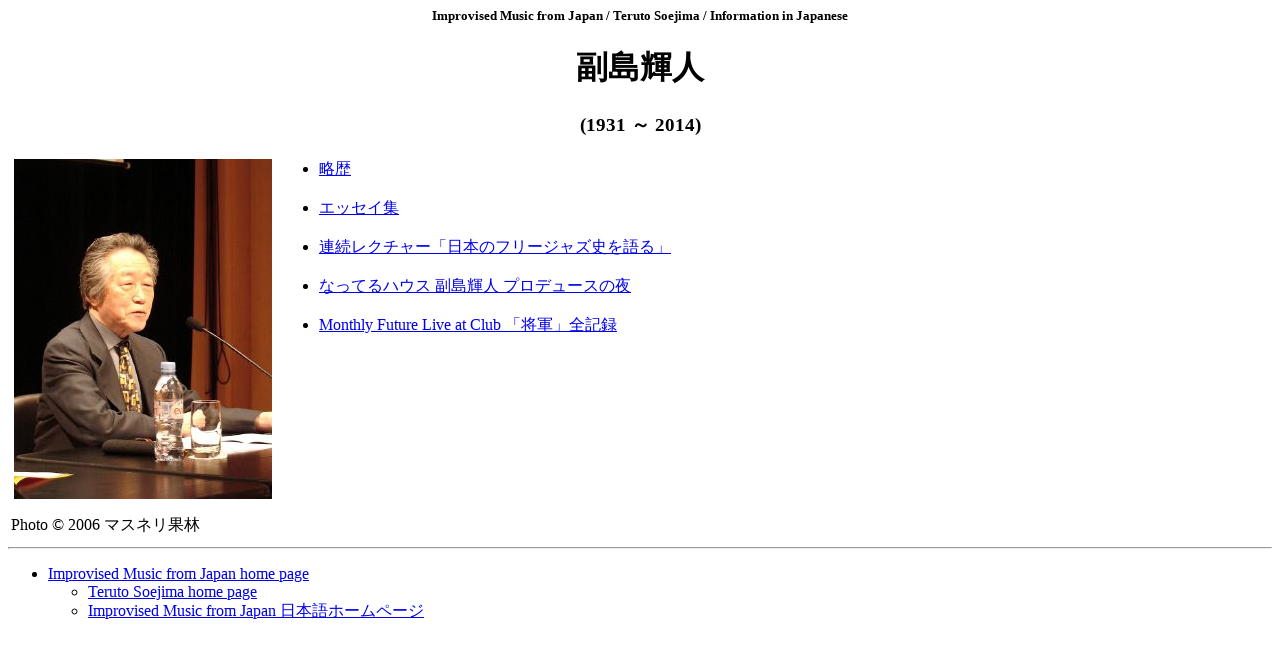

--- FILE ---
content_type: text/html
request_url: http://japanimprov.com/soejima/soejimaj/index.html
body_size: 674
content:
<!doctype html public "-//w3c//dtd html 4.0 transitional//en"><html><head><title>副島輝人日本語ホームページ</title><meta http-equiv="content-type" content="text/html; charset=shift_jis"></head><body><div align="center"><h5>Improvised Music from Japan / Teruto Soejima / Information in Japanese</h5></div><div align="center"><h1>副島輝人</h1></div><div align="center"><h3>(1931 ～ 2014)</h3></div><table><tr><td><img src="../soejima.jpg" align="left" hspace="3"><br clear="all"><p>Photo &copy; 2006 マスネリ果林</p></td><td valign="top"><ul><li><a href="profile.html">略歴</a><br></br><li><a href="chosaku.html">エッセイ集</a><br></br><li><a href="enban.html">連続レクチャー「日本のフリージャズ史を語る」</a><br></br><li><a href="../natteru/profilej.html">なってるハウス 副島輝人 プロデュースの夜</a><br></br><li><a href="shogunkiroku.html">Monthly Future Live at Club 「将軍」全記録</a></ul></td></tr></table><hr><ul><li><a href="../../index.html">Improvised Music from Japan home page</a><ul><li><a href="../index.html">Teruto Soejima home page</a><li><a href="../../japanese/index.html">Improvised Music from Japan 日本語ホームページ</a></ul></ul></body></html>